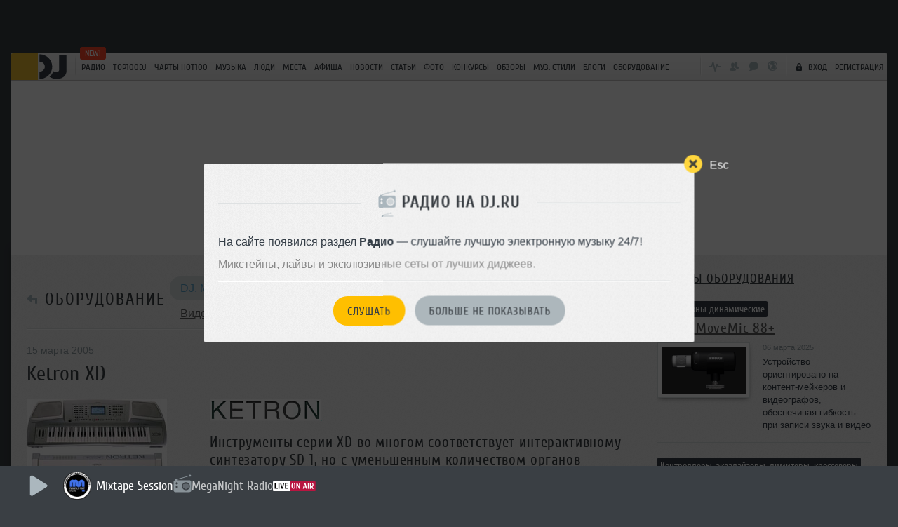

--- FILE ---
content_type: text/html; charset=utf-8
request_url: https://www.google.com/recaptcha/api2/anchor?ar=1&k=6Lfb8BYUAAAAAGpm6Qk8gkJc5PvMb6u7rmf72O1M&co=aHR0cHM6Ly9kai5ydTo0NDM.&hl=en&v=PoyoqOPhxBO7pBk68S4YbpHZ&size=normal&anchor-ms=20000&execute-ms=30000&cb=6ik2tkksbdn8
body_size: 49717
content:
<!DOCTYPE HTML><html dir="ltr" lang="en"><head><meta http-equiv="Content-Type" content="text/html; charset=UTF-8">
<meta http-equiv="X-UA-Compatible" content="IE=edge">
<title>reCAPTCHA</title>
<style type="text/css">
/* cyrillic-ext */
@font-face {
  font-family: 'Roboto';
  font-style: normal;
  font-weight: 400;
  font-stretch: 100%;
  src: url(//fonts.gstatic.com/s/roboto/v48/KFO7CnqEu92Fr1ME7kSn66aGLdTylUAMa3GUBHMdazTgWw.woff2) format('woff2');
  unicode-range: U+0460-052F, U+1C80-1C8A, U+20B4, U+2DE0-2DFF, U+A640-A69F, U+FE2E-FE2F;
}
/* cyrillic */
@font-face {
  font-family: 'Roboto';
  font-style: normal;
  font-weight: 400;
  font-stretch: 100%;
  src: url(//fonts.gstatic.com/s/roboto/v48/KFO7CnqEu92Fr1ME7kSn66aGLdTylUAMa3iUBHMdazTgWw.woff2) format('woff2');
  unicode-range: U+0301, U+0400-045F, U+0490-0491, U+04B0-04B1, U+2116;
}
/* greek-ext */
@font-face {
  font-family: 'Roboto';
  font-style: normal;
  font-weight: 400;
  font-stretch: 100%;
  src: url(//fonts.gstatic.com/s/roboto/v48/KFO7CnqEu92Fr1ME7kSn66aGLdTylUAMa3CUBHMdazTgWw.woff2) format('woff2');
  unicode-range: U+1F00-1FFF;
}
/* greek */
@font-face {
  font-family: 'Roboto';
  font-style: normal;
  font-weight: 400;
  font-stretch: 100%;
  src: url(//fonts.gstatic.com/s/roboto/v48/KFO7CnqEu92Fr1ME7kSn66aGLdTylUAMa3-UBHMdazTgWw.woff2) format('woff2');
  unicode-range: U+0370-0377, U+037A-037F, U+0384-038A, U+038C, U+038E-03A1, U+03A3-03FF;
}
/* math */
@font-face {
  font-family: 'Roboto';
  font-style: normal;
  font-weight: 400;
  font-stretch: 100%;
  src: url(//fonts.gstatic.com/s/roboto/v48/KFO7CnqEu92Fr1ME7kSn66aGLdTylUAMawCUBHMdazTgWw.woff2) format('woff2');
  unicode-range: U+0302-0303, U+0305, U+0307-0308, U+0310, U+0312, U+0315, U+031A, U+0326-0327, U+032C, U+032F-0330, U+0332-0333, U+0338, U+033A, U+0346, U+034D, U+0391-03A1, U+03A3-03A9, U+03B1-03C9, U+03D1, U+03D5-03D6, U+03F0-03F1, U+03F4-03F5, U+2016-2017, U+2034-2038, U+203C, U+2040, U+2043, U+2047, U+2050, U+2057, U+205F, U+2070-2071, U+2074-208E, U+2090-209C, U+20D0-20DC, U+20E1, U+20E5-20EF, U+2100-2112, U+2114-2115, U+2117-2121, U+2123-214F, U+2190, U+2192, U+2194-21AE, U+21B0-21E5, U+21F1-21F2, U+21F4-2211, U+2213-2214, U+2216-22FF, U+2308-230B, U+2310, U+2319, U+231C-2321, U+2336-237A, U+237C, U+2395, U+239B-23B7, U+23D0, U+23DC-23E1, U+2474-2475, U+25AF, U+25B3, U+25B7, U+25BD, U+25C1, U+25CA, U+25CC, U+25FB, U+266D-266F, U+27C0-27FF, U+2900-2AFF, U+2B0E-2B11, U+2B30-2B4C, U+2BFE, U+3030, U+FF5B, U+FF5D, U+1D400-1D7FF, U+1EE00-1EEFF;
}
/* symbols */
@font-face {
  font-family: 'Roboto';
  font-style: normal;
  font-weight: 400;
  font-stretch: 100%;
  src: url(//fonts.gstatic.com/s/roboto/v48/KFO7CnqEu92Fr1ME7kSn66aGLdTylUAMaxKUBHMdazTgWw.woff2) format('woff2');
  unicode-range: U+0001-000C, U+000E-001F, U+007F-009F, U+20DD-20E0, U+20E2-20E4, U+2150-218F, U+2190, U+2192, U+2194-2199, U+21AF, U+21E6-21F0, U+21F3, U+2218-2219, U+2299, U+22C4-22C6, U+2300-243F, U+2440-244A, U+2460-24FF, U+25A0-27BF, U+2800-28FF, U+2921-2922, U+2981, U+29BF, U+29EB, U+2B00-2BFF, U+4DC0-4DFF, U+FFF9-FFFB, U+10140-1018E, U+10190-1019C, U+101A0, U+101D0-101FD, U+102E0-102FB, U+10E60-10E7E, U+1D2C0-1D2D3, U+1D2E0-1D37F, U+1F000-1F0FF, U+1F100-1F1AD, U+1F1E6-1F1FF, U+1F30D-1F30F, U+1F315, U+1F31C, U+1F31E, U+1F320-1F32C, U+1F336, U+1F378, U+1F37D, U+1F382, U+1F393-1F39F, U+1F3A7-1F3A8, U+1F3AC-1F3AF, U+1F3C2, U+1F3C4-1F3C6, U+1F3CA-1F3CE, U+1F3D4-1F3E0, U+1F3ED, U+1F3F1-1F3F3, U+1F3F5-1F3F7, U+1F408, U+1F415, U+1F41F, U+1F426, U+1F43F, U+1F441-1F442, U+1F444, U+1F446-1F449, U+1F44C-1F44E, U+1F453, U+1F46A, U+1F47D, U+1F4A3, U+1F4B0, U+1F4B3, U+1F4B9, U+1F4BB, U+1F4BF, U+1F4C8-1F4CB, U+1F4D6, U+1F4DA, U+1F4DF, U+1F4E3-1F4E6, U+1F4EA-1F4ED, U+1F4F7, U+1F4F9-1F4FB, U+1F4FD-1F4FE, U+1F503, U+1F507-1F50B, U+1F50D, U+1F512-1F513, U+1F53E-1F54A, U+1F54F-1F5FA, U+1F610, U+1F650-1F67F, U+1F687, U+1F68D, U+1F691, U+1F694, U+1F698, U+1F6AD, U+1F6B2, U+1F6B9-1F6BA, U+1F6BC, U+1F6C6-1F6CF, U+1F6D3-1F6D7, U+1F6E0-1F6EA, U+1F6F0-1F6F3, U+1F6F7-1F6FC, U+1F700-1F7FF, U+1F800-1F80B, U+1F810-1F847, U+1F850-1F859, U+1F860-1F887, U+1F890-1F8AD, U+1F8B0-1F8BB, U+1F8C0-1F8C1, U+1F900-1F90B, U+1F93B, U+1F946, U+1F984, U+1F996, U+1F9E9, U+1FA00-1FA6F, U+1FA70-1FA7C, U+1FA80-1FA89, U+1FA8F-1FAC6, U+1FACE-1FADC, U+1FADF-1FAE9, U+1FAF0-1FAF8, U+1FB00-1FBFF;
}
/* vietnamese */
@font-face {
  font-family: 'Roboto';
  font-style: normal;
  font-weight: 400;
  font-stretch: 100%;
  src: url(//fonts.gstatic.com/s/roboto/v48/KFO7CnqEu92Fr1ME7kSn66aGLdTylUAMa3OUBHMdazTgWw.woff2) format('woff2');
  unicode-range: U+0102-0103, U+0110-0111, U+0128-0129, U+0168-0169, U+01A0-01A1, U+01AF-01B0, U+0300-0301, U+0303-0304, U+0308-0309, U+0323, U+0329, U+1EA0-1EF9, U+20AB;
}
/* latin-ext */
@font-face {
  font-family: 'Roboto';
  font-style: normal;
  font-weight: 400;
  font-stretch: 100%;
  src: url(//fonts.gstatic.com/s/roboto/v48/KFO7CnqEu92Fr1ME7kSn66aGLdTylUAMa3KUBHMdazTgWw.woff2) format('woff2');
  unicode-range: U+0100-02BA, U+02BD-02C5, U+02C7-02CC, U+02CE-02D7, U+02DD-02FF, U+0304, U+0308, U+0329, U+1D00-1DBF, U+1E00-1E9F, U+1EF2-1EFF, U+2020, U+20A0-20AB, U+20AD-20C0, U+2113, U+2C60-2C7F, U+A720-A7FF;
}
/* latin */
@font-face {
  font-family: 'Roboto';
  font-style: normal;
  font-weight: 400;
  font-stretch: 100%;
  src: url(//fonts.gstatic.com/s/roboto/v48/KFO7CnqEu92Fr1ME7kSn66aGLdTylUAMa3yUBHMdazQ.woff2) format('woff2');
  unicode-range: U+0000-00FF, U+0131, U+0152-0153, U+02BB-02BC, U+02C6, U+02DA, U+02DC, U+0304, U+0308, U+0329, U+2000-206F, U+20AC, U+2122, U+2191, U+2193, U+2212, U+2215, U+FEFF, U+FFFD;
}
/* cyrillic-ext */
@font-face {
  font-family: 'Roboto';
  font-style: normal;
  font-weight: 500;
  font-stretch: 100%;
  src: url(//fonts.gstatic.com/s/roboto/v48/KFO7CnqEu92Fr1ME7kSn66aGLdTylUAMa3GUBHMdazTgWw.woff2) format('woff2');
  unicode-range: U+0460-052F, U+1C80-1C8A, U+20B4, U+2DE0-2DFF, U+A640-A69F, U+FE2E-FE2F;
}
/* cyrillic */
@font-face {
  font-family: 'Roboto';
  font-style: normal;
  font-weight: 500;
  font-stretch: 100%;
  src: url(//fonts.gstatic.com/s/roboto/v48/KFO7CnqEu92Fr1ME7kSn66aGLdTylUAMa3iUBHMdazTgWw.woff2) format('woff2');
  unicode-range: U+0301, U+0400-045F, U+0490-0491, U+04B0-04B1, U+2116;
}
/* greek-ext */
@font-face {
  font-family: 'Roboto';
  font-style: normal;
  font-weight: 500;
  font-stretch: 100%;
  src: url(//fonts.gstatic.com/s/roboto/v48/KFO7CnqEu92Fr1ME7kSn66aGLdTylUAMa3CUBHMdazTgWw.woff2) format('woff2');
  unicode-range: U+1F00-1FFF;
}
/* greek */
@font-face {
  font-family: 'Roboto';
  font-style: normal;
  font-weight: 500;
  font-stretch: 100%;
  src: url(//fonts.gstatic.com/s/roboto/v48/KFO7CnqEu92Fr1ME7kSn66aGLdTylUAMa3-UBHMdazTgWw.woff2) format('woff2');
  unicode-range: U+0370-0377, U+037A-037F, U+0384-038A, U+038C, U+038E-03A1, U+03A3-03FF;
}
/* math */
@font-face {
  font-family: 'Roboto';
  font-style: normal;
  font-weight: 500;
  font-stretch: 100%;
  src: url(//fonts.gstatic.com/s/roboto/v48/KFO7CnqEu92Fr1ME7kSn66aGLdTylUAMawCUBHMdazTgWw.woff2) format('woff2');
  unicode-range: U+0302-0303, U+0305, U+0307-0308, U+0310, U+0312, U+0315, U+031A, U+0326-0327, U+032C, U+032F-0330, U+0332-0333, U+0338, U+033A, U+0346, U+034D, U+0391-03A1, U+03A3-03A9, U+03B1-03C9, U+03D1, U+03D5-03D6, U+03F0-03F1, U+03F4-03F5, U+2016-2017, U+2034-2038, U+203C, U+2040, U+2043, U+2047, U+2050, U+2057, U+205F, U+2070-2071, U+2074-208E, U+2090-209C, U+20D0-20DC, U+20E1, U+20E5-20EF, U+2100-2112, U+2114-2115, U+2117-2121, U+2123-214F, U+2190, U+2192, U+2194-21AE, U+21B0-21E5, U+21F1-21F2, U+21F4-2211, U+2213-2214, U+2216-22FF, U+2308-230B, U+2310, U+2319, U+231C-2321, U+2336-237A, U+237C, U+2395, U+239B-23B7, U+23D0, U+23DC-23E1, U+2474-2475, U+25AF, U+25B3, U+25B7, U+25BD, U+25C1, U+25CA, U+25CC, U+25FB, U+266D-266F, U+27C0-27FF, U+2900-2AFF, U+2B0E-2B11, U+2B30-2B4C, U+2BFE, U+3030, U+FF5B, U+FF5D, U+1D400-1D7FF, U+1EE00-1EEFF;
}
/* symbols */
@font-face {
  font-family: 'Roboto';
  font-style: normal;
  font-weight: 500;
  font-stretch: 100%;
  src: url(//fonts.gstatic.com/s/roboto/v48/KFO7CnqEu92Fr1ME7kSn66aGLdTylUAMaxKUBHMdazTgWw.woff2) format('woff2');
  unicode-range: U+0001-000C, U+000E-001F, U+007F-009F, U+20DD-20E0, U+20E2-20E4, U+2150-218F, U+2190, U+2192, U+2194-2199, U+21AF, U+21E6-21F0, U+21F3, U+2218-2219, U+2299, U+22C4-22C6, U+2300-243F, U+2440-244A, U+2460-24FF, U+25A0-27BF, U+2800-28FF, U+2921-2922, U+2981, U+29BF, U+29EB, U+2B00-2BFF, U+4DC0-4DFF, U+FFF9-FFFB, U+10140-1018E, U+10190-1019C, U+101A0, U+101D0-101FD, U+102E0-102FB, U+10E60-10E7E, U+1D2C0-1D2D3, U+1D2E0-1D37F, U+1F000-1F0FF, U+1F100-1F1AD, U+1F1E6-1F1FF, U+1F30D-1F30F, U+1F315, U+1F31C, U+1F31E, U+1F320-1F32C, U+1F336, U+1F378, U+1F37D, U+1F382, U+1F393-1F39F, U+1F3A7-1F3A8, U+1F3AC-1F3AF, U+1F3C2, U+1F3C4-1F3C6, U+1F3CA-1F3CE, U+1F3D4-1F3E0, U+1F3ED, U+1F3F1-1F3F3, U+1F3F5-1F3F7, U+1F408, U+1F415, U+1F41F, U+1F426, U+1F43F, U+1F441-1F442, U+1F444, U+1F446-1F449, U+1F44C-1F44E, U+1F453, U+1F46A, U+1F47D, U+1F4A3, U+1F4B0, U+1F4B3, U+1F4B9, U+1F4BB, U+1F4BF, U+1F4C8-1F4CB, U+1F4D6, U+1F4DA, U+1F4DF, U+1F4E3-1F4E6, U+1F4EA-1F4ED, U+1F4F7, U+1F4F9-1F4FB, U+1F4FD-1F4FE, U+1F503, U+1F507-1F50B, U+1F50D, U+1F512-1F513, U+1F53E-1F54A, U+1F54F-1F5FA, U+1F610, U+1F650-1F67F, U+1F687, U+1F68D, U+1F691, U+1F694, U+1F698, U+1F6AD, U+1F6B2, U+1F6B9-1F6BA, U+1F6BC, U+1F6C6-1F6CF, U+1F6D3-1F6D7, U+1F6E0-1F6EA, U+1F6F0-1F6F3, U+1F6F7-1F6FC, U+1F700-1F7FF, U+1F800-1F80B, U+1F810-1F847, U+1F850-1F859, U+1F860-1F887, U+1F890-1F8AD, U+1F8B0-1F8BB, U+1F8C0-1F8C1, U+1F900-1F90B, U+1F93B, U+1F946, U+1F984, U+1F996, U+1F9E9, U+1FA00-1FA6F, U+1FA70-1FA7C, U+1FA80-1FA89, U+1FA8F-1FAC6, U+1FACE-1FADC, U+1FADF-1FAE9, U+1FAF0-1FAF8, U+1FB00-1FBFF;
}
/* vietnamese */
@font-face {
  font-family: 'Roboto';
  font-style: normal;
  font-weight: 500;
  font-stretch: 100%;
  src: url(//fonts.gstatic.com/s/roboto/v48/KFO7CnqEu92Fr1ME7kSn66aGLdTylUAMa3OUBHMdazTgWw.woff2) format('woff2');
  unicode-range: U+0102-0103, U+0110-0111, U+0128-0129, U+0168-0169, U+01A0-01A1, U+01AF-01B0, U+0300-0301, U+0303-0304, U+0308-0309, U+0323, U+0329, U+1EA0-1EF9, U+20AB;
}
/* latin-ext */
@font-face {
  font-family: 'Roboto';
  font-style: normal;
  font-weight: 500;
  font-stretch: 100%;
  src: url(//fonts.gstatic.com/s/roboto/v48/KFO7CnqEu92Fr1ME7kSn66aGLdTylUAMa3KUBHMdazTgWw.woff2) format('woff2');
  unicode-range: U+0100-02BA, U+02BD-02C5, U+02C7-02CC, U+02CE-02D7, U+02DD-02FF, U+0304, U+0308, U+0329, U+1D00-1DBF, U+1E00-1E9F, U+1EF2-1EFF, U+2020, U+20A0-20AB, U+20AD-20C0, U+2113, U+2C60-2C7F, U+A720-A7FF;
}
/* latin */
@font-face {
  font-family: 'Roboto';
  font-style: normal;
  font-weight: 500;
  font-stretch: 100%;
  src: url(//fonts.gstatic.com/s/roboto/v48/KFO7CnqEu92Fr1ME7kSn66aGLdTylUAMa3yUBHMdazQ.woff2) format('woff2');
  unicode-range: U+0000-00FF, U+0131, U+0152-0153, U+02BB-02BC, U+02C6, U+02DA, U+02DC, U+0304, U+0308, U+0329, U+2000-206F, U+20AC, U+2122, U+2191, U+2193, U+2212, U+2215, U+FEFF, U+FFFD;
}
/* cyrillic-ext */
@font-face {
  font-family: 'Roboto';
  font-style: normal;
  font-weight: 900;
  font-stretch: 100%;
  src: url(//fonts.gstatic.com/s/roboto/v48/KFO7CnqEu92Fr1ME7kSn66aGLdTylUAMa3GUBHMdazTgWw.woff2) format('woff2');
  unicode-range: U+0460-052F, U+1C80-1C8A, U+20B4, U+2DE0-2DFF, U+A640-A69F, U+FE2E-FE2F;
}
/* cyrillic */
@font-face {
  font-family: 'Roboto';
  font-style: normal;
  font-weight: 900;
  font-stretch: 100%;
  src: url(//fonts.gstatic.com/s/roboto/v48/KFO7CnqEu92Fr1ME7kSn66aGLdTylUAMa3iUBHMdazTgWw.woff2) format('woff2');
  unicode-range: U+0301, U+0400-045F, U+0490-0491, U+04B0-04B1, U+2116;
}
/* greek-ext */
@font-face {
  font-family: 'Roboto';
  font-style: normal;
  font-weight: 900;
  font-stretch: 100%;
  src: url(//fonts.gstatic.com/s/roboto/v48/KFO7CnqEu92Fr1ME7kSn66aGLdTylUAMa3CUBHMdazTgWw.woff2) format('woff2');
  unicode-range: U+1F00-1FFF;
}
/* greek */
@font-face {
  font-family: 'Roboto';
  font-style: normal;
  font-weight: 900;
  font-stretch: 100%;
  src: url(//fonts.gstatic.com/s/roboto/v48/KFO7CnqEu92Fr1ME7kSn66aGLdTylUAMa3-UBHMdazTgWw.woff2) format('woff2');
  unicode-range: U+0370-0377, U+037A-037F, U+0384-038A, U+038C, U+038E-03A1, U+03A3-03FF;
}
/* math */
@font-face {
  font-family: 'Roboto';
  font-style: normal;
  font-weight: 900;
  font-stretch: 100%;
  src: url(//fonts.gstatic.com/s/roboto/v48/KFO7CnqEu92Fr1ME7kSn66aGLdTylUAMawCUBHMdazTgWw.woff2) format('woff2');
  unicode-range: U+0302-0303, U+0305, U+0307-0308, U+0310, U+0312, U+0315, U+031A, U+0326-0327, U+032C, U+032F-0330, U+0332-0333, U+0338, U+033A, U+0346, U+034D, U+0391-03A1, U+03A3-03A9, U+03B1-03C9, U+03D1, U+03D5-03D6, U+03F0-03F1, U+03F4-03F5, U+2016-2017, U+2034-2038, U+203C, U+2040, U+2043, U+2047, U+2050, U+2057, U+205F, U+2070-2071, U+2074-208E, U+2090-209C, U+20D0-20DC, U+20E1, U+20E5-20EF, U+2100-2112, U+2114-2115, U+2117-2121, U+2123-214F, U+2190, U+2192, U+2194-21AE, U+21B0-21E5, U+21F1-21F2, U+21F4-2211, U+2213-2214, U+2216-22FF, U+2308-230B, U+2310, U+2319, U+231C-2321, U+2336-237A, U+237C, U+2395, U+239B-23B7, U+23D0, U+23DC-23E1, U+2474-2475, U+25AF, U+25B3, U+25B7, U+25BD, U+25C1, U+25CA, U+25CC, U+25FB, U+266D-266F, U+27C0-27FF, U+2900-2AFF, U+2B0E-2B11, U+2B30-2B4C, U+2BFE, U+3030, U+FF5B, U+FF5D, U+1D400-1D7FF, U+1EE00-1EEFF;
}
/* symbols */
@font-face {
  font-family: 'Roboto';
  font-style: normal;
  font-weight: 900;
  font-stretch: 100%;
  src: url(//fonts.gstatic.com/s/roboto/v48/KFO7CnqEu92Fr1ME7kSn66aGLdTylUAMaxKUBHMdazTgWw.woff2) format('woff2');
  unicode-range: U+0001-000C, U+000E-001F, U+007F-009F, U+20DD-20E0, U+20E2-20E4, U+2150-218F, U+2190, U+2192, U+2194-2199, U+21AF, U+21E6-21F0, U+21F3, U+2218-2219, U+2299, U+22C4-22C6, U+2300-243F, U+2440-244A, U+2460-24FF, U+25A0-27BF, U+2800-28FF, U+2921-2922, U+2981, U+29BF, U+29EB, U+2B00-2BFF, U+4DC0-4DFF, U+FFF9-FFFB, U+10140-1018E, U+10190-1019C, U+101A0, U+101D0-101FD, U+102E0-102FB, U+10E60-10E7E, U+1D2C0-1D2D3, U+1D2E0-1D37F, U+1F000-1F0FF, U+1F100-1F1AD, U+1F1E6-1F1FF, U+1F30D-1F30F, U+1F315, U+1F31C, U+1F31E, U+1F320-1F32C, U+1F336, U+1F378, U+1F37D, U+1F382, U+1F393-1F39F, U+1F3A7-1F3A8, U+1F3AC-1F3AF, U+1F3C2, U+1F3C4-1F3C6, U+1F3CA-1F3CE, U+1F3D4-1F3E0, U+1F3ED, U+1F3F1-1F3F3, U+1F3F5-1F3F7, U+1F408, U+1F415, U+1F41F, U+1F426, U+1F43F, U+1F441-1F442, U+1F444, U+1F446-1F449, U+1F44C-1F44E, U+1F453, U+1F46A, U+1F47D, U+1F4A3, U+1F4B0, U+1F4B3, U+1F4B9, U+1F4BB, U+1F4BF, U+1F4C8-1F4CB, U+1F4D6, U+1F4DA, U+1F4DF, U+1F4E3-1F4E6, U+1F4EA-1F4ED, U+1F4F7, U+1F4F9-1F4FB, U+1F4FD-1F4FE, U+1F503, U+1F507-1F50B, U+1F50D, U+1F512-1F513, U+1F53E-1F54A, U+1F54F-1F5FA, U+1F610, U+1F650-1F67F, U+1F687, U+1F68D, U+1F691, U+1F694, U+1F698, U+1F6AD, U+1F6B2, U+1F6B9-1F6BA, U+1F6BC, U+1F6C6-1F6CF, U+1F6D3-1F6D7, U+1F6E0-1F6EA, U+1F6F0-1F6F3, U+1F6F7-1F6FC, U+1F700-1F7FF, U+1F800-1F80B, U+1F810-1F847, U+1F850-1F859, U+1F860-1F887, U+1F890-1F8AD, U+1F8B0-1F8BB, U+1F8C0-1F8C1, U+1F900-1F90B, U+1F93B, U+1F946, U+1F984, U+1F996, U+1F9E9, U+1FA00-1FA6F, U+1FA70-1FA7C, U+1FA80-1FA89, U+1FA8F-1FAC6, U+1FACE-1FADC, U+1FADF-1FAE9, U+1FAF0-1FAF8, U+1FB00-1FBFF;
}
/* vietnamese */
@font-face {
  font-family: 'Roboto';
  font-style: normal;
  font-weight: 900;
  font-stretch: 100%;
  src: url(//fonts.gstatic.com/s/roboto/v48/KFO7CnqEu92Fr1ME7kSn66aGLdTylUAMa3OUBHMdazTgWw.woff2) format('woff2');
  unicode-range: U+0102-0103, U+0110-0111, U+0128-0129, U+0168-0169, U+01A0-01A1, U+01AF-01B0, U+0300-0301, U+0303-0304, U+0308-0309, U+0323, U+0329, U+1EA0-1EF9, U+20AB;
}
/* latin-ext */
@font-face {
  font-family: 'Roboto';
  font-style: normal;
  font-weight: 900;
  font-stretch: 100%;
  src: url(//fonts.gstatic.com/s/roboto/v48/KFO7CnqEu92Fr1ME7kSn66aGLdTylUAMa3KUBHMdazTgWw.woff2) format('woff2');
  unicode-range: U+0100-02BA, U+02BD-02C5, U+02C7-02CC, U+02CE-02D7, U+02DD-02FF, U+0304, U+0308, U+0329, U+1D00-1DBF, U+1E00-1E9F, U+1EF2-1EFF, U+2020, U+20A0-20AB, U+20AD-20C0, U+2113, U+2C60-2C7F, U+A720-A7FF;
}
/* latin */
@font-face {
  font-family: 'Roboto';
  font-style: normal;
  font-weight: 900;
  font-stretch: 100%;
  src: url(//fonts.gstatic.com/s/roboto/v48/KFO7CnqEu92Fr1ME7kSn66aGLdTylUAMa3yUBHMdazQ.woff2) format('woff2');
  unicode-range: U+0000-00FF, U+0131, U+0152-0153, U+02BB-02BC, U+02C6, U+02DA, U+02DC, U+0304, U+0308, U+0329, U+2000-206F, U+20AC, U+2122, U+2191, U+2193, U+2212, U+2215, U+FEFF, U+FFFD;
}

</style>
<link rel="stylesheet" type="text/css" href="https://www.gstatic.com/recaptcha/releases/PoyoqOPhxBO7pBk68S4YbpHZ/styles__ltr.css">
<script nonce="LLN_LCbz7pvVxFWSkIjpxw" type="text/javascript">window['__recaptcha_api'] = 'https://www.google.com/recaptcha/api2/';</script>
<script type="text/javascript" src="https://www.gstatic.com/recaptcha/releases/PoyoqOPhxBO7pBk68S4YbpHZ/recaptcha__en.js" nonce="LLN_LCbz7pvVxFWSkIjpxw">
      
    </script></head>
<body><div id="rc-anchor-alert" class="rc-anchor-alert"></div>
<input type="hidden" id="recaptcha-token" value="[base64]">
<script type="text/javascript" nonce="LLN_LCbz7pvVxFWSkIjpxw">
      recaptcha.anchor.Main.init("[\x22ainput\x22,[\x22bgdata\x22,\x22\x22,\[base64]/[base64]/[base64]/ZyhXLGgpOnEoW04sMjEsbF0sVywwKSxoKSxmYWxzZSxmYWxzZSl9Y2F0Y2goayl7RygzNTgsVyk/[base64]/[base64]/[base64]/[base64]/[base64]/[base64]/[base64]/bmV3IEJbT10oRFswXSk6dz09Mj9uZXcgQltPXShEWzBdLERbMV0pOnc9PTM/bmV3IEJbT10oRFswXSxEWzFdLERbMl0pOnc9PTQ/[base64]/[base64]/[base64]/[base64]/[base64]\\u003d\x22,\[base64]\\u003d\\u003d\x22,\[base64]/ChU9zw6Uqw7rDgzE9wpk9w6rCo8KJQ0jDiAhgTcOnQ8KkwrnCr8OCUhUcOMOdw4rCni3DqcKUw4nDuMODQ8KsGxYwWSwxw7rCuntCw7vDg8KGwrpkwr8dwp7CvD3Cj8OscsK1wqdNdSEINcOywrMHw7/CqsOjwoJOJsKpFcOdVHLDosKzw5jDggfCscKTYMO7QMOOEUl2agIDwqp6w4FGw5TDqwDCoTo4FMO8UzbDs386S8O+w63CuWxywqfCtCN9S0XCnEvDlgxPw7JtKcO8cTxOw6MaAB1Qwr7CuC7Dm8Ocw5JxPsOFDMO/OMKhw6kYP8Kaw77DlsO+YcKOw57CpMOvG2XDgsKYw7Y1M3zCsg/Djx8NG8O8QlsYw5vCpmzCmcO9C2XCqEtnw4F9wrvCpsKBwqHCvsKnewHClk/Cq8Kww6TCgsO9R8Odw7gYwo7CosK/InEPUzI1GcKXwqXCtEHDnlTCozsswo0qwrjClsOoOMK/GAHDiEULb8OBworCtUxQbmktwrvCrwh3w6JeUW3DnCbCnXE8M8Kaw4HDvMKNw7o5OWDDoMOBworCgsO/AsOuQMO/f8K3w53DkFTDggDDscOxKcKqLA3Cljl2IMOpwo8jEMONwoEsE8KWw4pOwpB0EsOuwqDDmcKDSTcIw5DDlsKvOQ3Dh1XCqcO0ETXDjDJWLXtzw7nCnXjDniTDuQwdR1/DnhrChExHXCwjw5XDqsOEbnjDrV5ZLihye8OTwr3Ds1pcw7c3w7sXw487wrLCo8KZKiPDpsK1wos6wr/Dr1MEw7FrBFwoZ1bCqkrCrEQ0w4U5RsO7CQs0w6vCjsO9wpPDrBkRGsOXw5FdUkMYwpzCpMK+wo7DlMOew4jCgcO/w4HDtcKqUHNhwrrCrSt1KiHDvMOAOsOJw4fDmcOGw59Ww4TCk8KIwqPCj8K1EHrCjQpxw4/Cp0PCll3DlsOIw5UKRcK1bsKDJHHCoBcfw7PChcO8wrByw4/DjcKewrrDsFEeG8OewqLCm8KPw6l/VcOCd23ChsOcLTzDm8KvW8KmV1RuRHNhw6ogV25wUsOta8KLw6bCoMKsw6IVQcKYZcKgHTd7NMKCw5nDp0XDn2DCoGnCoE1UBsKESMOqw4BXw6gnwq1lMR3Ch8KuexnDncKkeMKKw51Bw4VjGcKAw73CisOOwoLDmR/DkcKCw4fChcKofFLCpmg5fMOnwonDhMKKwo5rByQDPxLChyd+woPCsFI/w53CicOVw6LCssO/[base64]/Dp8OSw5B2N8Kyw4ZNw53DjVxpw4TCiSbDtn3CtsKuw6LCoBRLMcOaw64kUTXCsMKuFU4Qw6UoKcO5VRVoRMOQwpJrW8Kow57Dm1XCmcK/wrQcw5VOcsO1w6YaXktlQwFXw6AtfTbCj10nw6XCusKwYFQZWsOiLMKILCRtw7vCuVhzYRZsGcK9wpfDlx4BwrJVw5FJP0zDrnjCvcKDAMO/wrjDnsKAw4LDlMOWACnCgsKBexzCu8ODwoJuwqTCicK1wrd/T8K1wpB+wqQGwqjDjFMMw4BMZMOMwqgFDMOxwqPCn8OIwoNowo7DpsOidsKhw69OwovCgCstDcO5w7AVwrLCriLCok/[base64]/w7IMw6LDlsKRw4xGdkbDl8KIYADCpcKKwrggdgxIw7ZJO8OKw6fCmcOPJFEywpBSZ8O4wr0sDCdOw6BRaUvDqsKeShXDlEMkdMOzwprDsMO7w4/DiMO3w79Uw73CkMKpwp5uw5fDo8OLwqLCmMOqRDhhw4TCgsORwo/Dm2Y7YAFiw7vDmcONBl/CtWfDmMOYEXjDp8O/OMKCwr/[base64]/CjG7CgsKULl/DocOlD0B3VUkvKcKrwoHDh1bCi8OKw7fDllHDicOISgXDpCJnwotaw51HwqjCu8KUwqsqFMKnVj/CpB3CnA/CoCbDj3Ulw6HDvMKsAgA7w4EhUsOfwqAkWcO3bVtVZcOYFsOzX8OewpDCpmLCgmscIsOcADvChsKtwonDp0ZGwrpPAcOQBcOtw4fDgQBCw4fDimB4w4XCjMKEwoLDiMOSwpnCmVrDojh5w7rCtzfCkcKlFGU7w7jDgMKbBHjCn8K6w7czIX/DjUvClcKEwqrCuDEvwoHCpTTCnMODw6hOwoATw7nDuAMgM8KBw47DvU0PNsKcScKBKTTDhMKEdR7CpMK1w5YfwrElLBnCqcOBwqMNWMOJwpgNXcO7VcOeOsOAMwh3w7UjwrNvw7fDqUnDmz/CvcOfwpXCgcKjFsORw6/DqAvDh8KbAMOReBI9Tj5HZsKhwq3Dnxslw4/Dm0/ChAXDn1hpwqrCssKaw49eGk0Pw7bClWfDqsKFBXgQw6gcasOFw7o3w7FOw5jDlG/[base64]/CkCYRwo12wp3DiDbCt2dWwpbDisK8w5fDpmNWw7RpFMKXK8OzwocGYcOWBBgaw7fCqV/DscKcwqdnNcK+fA0CwqQQwr8lGzTDmRc+w4FkwpdBw4jCgzfChHpIw43DmiU0Vn/CiHJ9wrXCjVLDuEfCvMKqWkJew5DCnyLDoRbDvcKMw6zCicOcw5pnwppQNWzDrn9Bw6DCvsKxLMK3wqvCgsKJwp8AUcOCP8O5wop+wpV4CRFwai/DvMO+w7jDvAHChUTDt1HDkXUHRVIZdSPCo8KrQWcow7bCg8O4woBkYcOPwqFXbgjCjkYww73DhsOWw7LDgFIdSz3CpV9QwqkFGcOowr/Cq3bDoMKJw6BYwp8Kw7p5w7cTwrXDucOewqHCoMOBcsO9w6Jnw7LCki0rWsO7X8Kvw7/DqcKgwofDrMKQZ8Kfwq/CqilLwp1mwptKYE/Ds13DvxhjeWxWw5RfGsOYPcK3w4dPDMKQbsOsahlNw7PCksKZw7/DpAnDuDfDtklcw4h2wqNSw6TCoQ96wrvCuisqG8K5wpVtw5HChcKiw4Uuwq5yJcKicmHDqEUON8KkFh0rw5/[base64]/Cj8K3CsKXb2XDsz0ww4kYw6XCnVRUw5cTYx/ClsKYwqptw5bCocOlawQewo7DpMKhw7NdMcKiw7daw5jDtcO/wrhiw7BOw4HDgMO3VQXDqjjCusO5bWluwphVBm3DtMKoC8Kbw49Tw7low43Ds8K9w7lkwqjDvMOCw4fDi2MpTE/CocOQwqrDpmRTw4BrwpvCtEBmwpfCnE3DqMKbw7Z9wpfDlsOYwrtIUMKaHMK/wqzDicK9wpNHflIWw650w4vCqXXCih8HaSERE3bCj8OSdsKawqR7FMO4VMKGaGxmfMO2DEYewoBEw50YMsK/RMKjwr/CuSDDoC8IAsKQwovDpiUhQcKgE8OWdCM0w6vDu8OQFUDCpsOZw48jAxrDhcKuwqREUsKlMj3DgUd+wo9zwpvCksO9UsOqworCjsK1wr/DuFRLw5XDi8OsFjDDtMOww5p7C8OHFzQtMcKRXMKrw5HDtXAcIsOjRsONw6vCnDXCgcO6fMOgPiHCmsKhLMK1w7UHGAwCcsKHG8KCwqXCnMKXwr5FTsKHT8Ocw6hVw6jDq8KmPnXCkk9nwq8yVGo1wr3DsyzCtcKSeVB0w5YGEE/DrcOIwo7CvcOtwrTCocKrwqbDowsLw6HCvizDocO1wqsEQVLDh8Kbwp/DuMO5wqRBw5DCthUrVEbDgRXComMRbH/DuhkAwo/[base64]/wpQSwozCv8O5wp0+w57DqcO/w77DtMO0bcORdGzDmXB2wprCm8KCw5JAwpTDp8K4w5kFORbDmcOew6sTwpFgwoLCnzdpw4JHw4/[base64]/DmMKPwpfCksOywpMxX8OEfMOJQcKzPmPCgsK/IQh3wqrDoDl7woIsfAIsFBEvw7jCs8KZw6fDosKqwr9xw5AVemNowq1OTj7CssOtw7nDhcK1w5nDvADDs0QNw77CvsOVJMODZA7Col7DrGfCnsKSYy4OZmvCrR/DiMKBwpgvanxyw6TDqWIecn/CimLDlyg3ShDCqMKPfcONFTxnwpRhPMKUw6cMeyE4R8Oswo7ChsKqChJbw6PDusKxYU8LTMOGB8OKdRXDi2kzw4PCjcKGwpcPDAvDicOxG8KPBmLCqC/Dh8KRSxN5AUbCv8KQwrALwoIXHMK8eMONwqrCvsOXZVljwrxyNsOqJ8Kuw6/ChG1eF8KRwp1rBiA5EMO/[base64]/DhzxMOMOowobDs2ltw7hCPsK0wrHCpcO+w4pyEMK5IzltwqbDvsKaXcK4LcK9EcKpwqUbwrHDiXQEw49ySjQIw4zDqcOZwprCn2R3IMOew7DDmcK5fMODN8OSWyYfw5tMw5TCqMK/w4/CgMOaBsOawrp1woQgS8OhwprCoVtvRMOdEsOKwoJ7LVjDokvDj3vDpmLDicKxw5RQw6jDncO8w5xzPBvCvGDDlUJxw4gta3/CjHjChcK+w5JQWUUjw6PCmcKww43CssK9OB8qw7w1woBEHxdsQMKbfhTDkcOsw6zCpMKowoDCkcOAw6/Cu2jDjcK3KXHDv3kHRUJfw7rDmsKHOcKHHMK2JE3DtcKQw7sVX8K8BnVuccKUXsK+aCLCjW/DnMOlwqfDg8K3dcO/wpvDqMK0wqHChGkNw4xewqQIIy0vcEAawqLCjy/Dg2TCmCzCv2zCq0HCrxvDr8OIwoEYJ27Dgl88VsKlwpEVwqLCqsK3wqQBwr4OCsODPcK/wp9EA8ODwrHCusKvwrBqw59owqkBwpZQP8KvwqRRDR/Cq0Z3w6DCtBvCosOfwrI0C2HCpmBbwphlwqQ0M8OOdcOHwpIlw5t1w6Jnwp1QVRDDtw7CqxzDpn1Sw6PDrsK6R8O5worCg8KSwr3DvsK1wpHDq8Kzw7jDssOGFHdtdUtWwrPCshV5UMKJO8OGBsKfwoM3wojCvTthwokxwp51wro3Y04Nw5kLd1gZAMK9A8O6I3cPwr/Dt8OSw7DDpk1OUMKKAQrCrsOaTsK7ZArDvcOowogRZ8OwZ8KWwqExU8O8LMKqw78ewowYw6/DkcK7wofCqxvCqsKLw6krecKVIsK4OsKKd1fDi8OcRQtUahoGw5NHwprDucO9wpg+wpnClFwMw5PCscOCwqLDv8OZwqLCt8O+OsKeOsKrTm8SecOzEsKcKsKMw7oXwq5RUA9zcMKWw7QtcsOOw47CoMOJw7chDy/DvcOtIcOqw6bDklbDmAwkwroWwpU3wrwQE8O8fsOhwqkmYTzDi1nChynCqMO8TWF7cDIZw63CsXt7a8KhwoBUwqY1wrrDvG/DjcO6CsKUZ8OTeMOVwpcnwpYiZ2UANFt4wpwPwqQew7oZVx7DlcKwR8Onw5dUw5XCmcK9w6bCiWJNw77ChMK+JcO1wojCrcKsVGbClULCqMKdwr/DtcKMeMOVAz/CrsKgwoPDvAnCmMO2KxfCsMKMV3o4w7U0w4HDokbDjEXDksKYw78YCXzDsw/DsMKhPMONVsOrEcOsYyzCmlltwp9sV8ODGTlwfwxMwonCnMKWTDHDgsOuw67DmcOKQUAaVS/[base64]/[base64]/DoEfDnXbCn3HDiyPDrzXCo8Kkw7Aow5rDjsOgw74Sw6lPwqE/w4Uuw5vDs8OUQjLDs23CrQbCqsKRSsOlc8OGL8O4UcKFGcK6GFtNeFXDh8KBHcKFw7A8PEJzMMOnwocfOMOrMMKHG8KFwq7Cl8OEw5U9OMOvLzvDsCfDhn/ChFjCjnEHwrc0T1A6csO+w7nDmlfDunUBw4LCq1vDo8OBdcKXwo1OwoLDoMKUwqsSwqrDi8Kzw5Few453wonDlMOtw6TCnCXChB/[base64]/DpMKoJhjCssOewrPCi8Kww6TDncKWw7FNw7jCpEHCnX7CpXjDg8O9FDrClcO+H8OoaMKlNVxrw4DClUDDnhcJw6/CgsOkwqh0MsK+OiVwAMKRw6owwqDCuMOqHMKRTxt6wqbDl2jDsFQ+BznDk8KYwo9bw590wpPCp3bCq8OBW8OQw6QIOsO/[base64]/KnhUccKdwoPDkT3CrAvDn8O2w6hvwoBfw5QufMKgPsOKwr48BTsdOQ/Di1UDeMOHwo9bwpHDt8OpSMKVwo7CqcOOwpHCuMOpPMKhwoBPSMOvwq/Cj8OCwp7CrcOMw5s4B8KAU8OWw6zDt8KJw5trwpLDn8O5ZjwmATIGw6o1Y14Lw5A7wqoSY1fCvsK1w6FGwqoCYSLCocKDVALCgkFYwq7DmsO4Vj/[base64]/HnDCmsOtSx4tIlfDkTDDlxrCnsOOPFluKU0tfsK0woDDmWsOEzYJw6bCjcOIB8Oxw54qYsOuPV0wBF/CpMO+DB3CowJNQcKNw4LCm8K2MMKAHMOMMyPDq8OZwpnDqQLDvmJ6RcKDwrrDlcOzw7RGw5ouw6rCn2nDuBxqCMOmwoXCjsKuDCp/UMKSw6pKwozDlFLCucO3Tm9Pw7YCwpI/fsOfEVhOe8OPe8Oaw5fCkzVRwrV8woPDj3cYwoMpw4LDocK9JcORw7PDsnZfw6pQaj4Pw4PDnMKTw6rDvMKmW2bDhGTCmMKifkQYK3rCjcK6HsOedzVpPyAsNCDDs8OLMyAEFEorwqDDrh/[base64]/R1rDvcOBdAHDrxrDs8OaC8KuHA3DgsKERm0PVl1aXMOuGQYQw7h8aMKjw7xnw4/Cn3NIwpXDl8KFw57DhcOHDcKIJnkMPFBwVyrDpcOgZ2RYFsKbS3/CqcKOw57DlnAPw4vCh8O2Ag0bwrM4FcK2Y8OfYijCl8KWwoYOE2DDocOqbsKbwpciw4zDqi3DoUDDjSVTwqI/wqrDiMKvwooMcSrDtMOCwqPCpTBpw5fCuMKZB8K3woXDlB7DkMK7wpvCj8Olw7/DlsO0wpPClHLDjsOswrxoYjISwqDCocOgwrHDtU9jZm7CoSUfWMO7LcK5w43DsMK+w7AJw7oWUMORdWnDiXrDql3DmMKGFMOWwqV4AcOnWMOmwpPCv8O/O8OXS8Kuw4XChEQ4CMKZbTfDqlvDsH3DgEErw5QvPlTDpcKEwonDosKzf8OWB8KkVMKAYMKiKWRZw4oYQkwjwprCv8OBK2XDtsKlD8OLwrQpwqc0UMOWwqrDu8KqJsOHEw3DksKUGjZOShLCkGYcw5U2w6bDpsKQSsKNbsKpwrF6wr0JJlNUWCbDvsO8w5/DjsKNQwRrEsOOPggpw4R4MSl/[base64]/CtsKOwrhPP0rCoC7DhnvCvxLCusOnwp1Iwr7CrldTNcKQfC3DtRNMPQXCiiPDocOaw6jCtMOKwpLDjCvCgkE0dMO7wpHCicOZP8KRw6FBw5HDgMK5w7V/wq84w5JIEsODwrlrdMO5wqFPw4NWRsO0w6Fxw4rCi3cEwonCpMKaKH7Drjw6NQDCmMOtYsOOw6XCqMOGwo8aIHHDucONw7zClMKhc8KHIUXCs19gw4lXw7jCmcK6wr/CvMKwe8K0wr5wwqY8wrHCmMOeIWJ3Q2l9wpB1wpopwrHCp8KMw7/DpCzDhVLDhsK5B1zClcKjY8OtQsKdXMKWOzjDocOiwo07wpbCqTZoMQnCsMKkw58ndMKzb3vCjTPDj1E8wp1mag9KwpIaMMOJXlXCiAnCgcOAw5F0wpYow7nDuG/DpcKSwpNZwoRqwrJlwps8ZDTCvMKgw58tQcOnGMK8w51ZQjB9NRgLIMKMw6Rnw57DuFUcwpfCnUE9WsKbfsKPaMK/I8K4w7QJSsKhw6Ibw5zCvjx9woYYP8KOwpYOHTF2wrIbFTPClyxBw4NPCcORwqnCmsK6EzZBwq9VTzvDvhXDrcKRw4Yhwo5lw7/[base64]/wp3CrsKfwq5jwoLDqsK4HcKawoTDvGjCswE/KsOkGjXCvF/ClWwqSH/[base64]/[base64]/w7rChcOLw6VlwqHDisOTwo3DoFUCwpcLw6fDhg7CtCjDjHLDrFzClcOzwrPDucOeQXBlwr4hwrzCmGrCpMKewpLDqkFiH1fDgMOmZnVeHMOdfFlNw53DmGLCmsKfSyzDv8K8KsOOwo/CucOhw43CjcK1wpHClmxgwo45ZcKOw7ABwrtZwrrCuyHDqMOebzzCgsKSaTTDo8OId2BQAMONYcKBwqTCjsOMwqjDsG4SflDDisKow6J6w4jDun7DoMKjw4/DtsOywqMWw6vDocKPdH3DlgMAHj/DvScBw75aHnHDgzXChcKSQCLDnMKlwqYXCQZeAsKSBcKvw5HDscK/[base64]/DvUBCA8KGwoXDv3HDtSU6HsOlwo1ZwpFQAjnCgl0bZ8K+wqXDmMOTwpoUKMODG8KLwq8mw5wBw7LCkcObwo5YHxXClMKOwq4jwoM0DsOnS8Kfw5DDkyImYcOmCsKow7/DoMKCFwRUwpLCnjHDiRLDjj54ERYRKRvDmcOtJSElwrDCgxjCrV3CsMK9wqTDl8KTTDLDli3Ctj0rYnrCpxjCtDDCucO0NVXDpMKmw4LDo3xTw6V7w7HCkSrCmsORPsOGw43CocK7wr/ChVNpw4XDqgBsw7TCgMOQwoTCtmhAwoTCp1rCjcK0J8KkwrDCsmFFwr53WmLCg8OEwo5dwqNGd3Zgw6LDvG5lwqJcwoXDp04PAgtLw5c3wrvCqWcxw5lWw4XDsHvCn8O4NsOrw6PDsMK/[base64]/DjsOUw5TCngd4wotrZlA/w5YWwp5Jwo7CqD/CpwxIwoAGX0DDhsK1w5fCj8KhFFBfPsKwMlh5woxwd8OMfMOvQ8O7wrlrwprDucK7w7llw5d7HcKAw6TCqlvDlUtuw53CgMK7PcK/[base64]/CucK1I0AlDcO0MMOZE8OAwpRYw4/CmjIqH8KKGcOBGsKGBMO/axPCgnDCimjDt8KPJsOkGcK2w7FgdsKEUMO2wrQnwok4AncabMOAexbCrcK6wpzDhsKBw7vCnMOFJMKZccOIUcOnAcOgwrZawqTCpCDCk01XYSjDs8KUPRzDvQYiBWnCl39fw5QBCcKkDWvCoilBwrQpwrTCoiLDocOkw4ZBw7suw5ItZC/[base64]/CqsKfw7p/[base64]/Dp8KgLDEsfWY7RQwYPG/Dv8O3BCJKw6PDs8KIw5PDr8OEwot9w7rCssKyw6TCgcKsUWZzw6g0NsOXw7HCi1LCvcO/wrEOwoZdRsOFE8K/N13Dv8Kvw4DCoWk0Mi8Sw7trDcKvw4LDu8OhVG8kw5EVLsKBVkHDq8OHwoNvOcK4LHXDk8OPHsKgGwp8acKUSnNHAgk4wpHDpcOGasOewpFGOB3Cmn/DnsKXFgc4wqUHGMK+DRbDqsK8dRlZwozDscKUIFFSK8KuwoB8KwlwKcKPe3bChX3DlXBeVUPDhgEow5hVwoM8NjosZ03DgMOew7JJZMOAGh5FCMKzd0Rrw7oTwpXDqFVfRkLCig3DjcKtY8KmwrXCiFBxI8OgwqhTfMKtHj3Dl1gLP2QqOVnCiMOnw7/[base64]/[base64]/CrsKBwrxyZToSwpjCmcO/w4crw5/[base64]/DusOHc8Ocw5nDsUbCpwZFVirDrMOgw6zCvsOcwqrDg8O2wr/Ctz3Co0o/wr1zw4rDscKBwrbDusOSw5TCljDDocONBXtLTQd4w4bDty3DjsKYfsOSHsO9w5DCssOsFMKow6nCgVTDvMOyRMOGHzHDkH0Qwr9xwrFzZ8ONwqfDvTA0wo8VNT9uwrPCuEfDucK1YsOPw4zDswAqcC/[base64]/Dv8KhFsO6M2VlwpnDuRnCssOYwoxAw6gIbcOCw6Fvw7pzwqfDusOxw7ARE2Usw5bDjcKkdcKbVyTCpxtQwpbCgsKsw6s9DDl3w5XDg8OVfQsAwqTDpcKpRcObw6XDlk9bekLCpsOQcMKuw5bDlybCjcOYwpnClMONTmF+ZsKFwpopwoLCk8KnwpHCqxDDssKmwrc/[base64]/ZRPDlQbCkcOJwpJlwrvDk1TDv8OtAMKyOxEnHcOOD8KBbD7Dq0bDuFBWQ8Klw6XDsMKswrzDihPDlMOFw5PDuGjDqgBBw5Azw6c/wo9Bw5zDhsKsw6rDu8OHw4oiankAAXjCmsOCwpcScsKpY2sDw74gw5HDhMKBwrYAw71cwr/CqsO/w7zCh8KMwpchfwzDvmLCukAvwpI9wr9kw7LDlRsWwq8BFMKAW8OCw7/CglUOA8O7JsOVw4Vow4h9wqcyw4zCtGAmwotNLyZjKMOreMO6wrDDskY8c8OsHWt8CmVrETMnw47CmsK3wrN+w6NSVhUuXsOvw49Mw7EOwqjCvR9/w5TCimIjwozCsRoWByEYeFV0TzZmw5opW8KfG8K0Bi7Dm07CrMKnw7IQbBfDsWxewpvDtMKlwpnDs8KRw7/[base64]/MhjCtAvDlcOFP8OuX8OPwq/[base64]/DpMKGwoBzwrrDvELDjHdUw5okC8OQwqBYw75KdMO5YWYldW0iYcKFFFobK8Oew5sTDxrCnF7CqhNfUjIsw4bCtMKjS8Kcw7xlGMKQwqMyaTDCrU/CskQOwqspw5XCgQTDgcKdwr/DnEXCiEDCqCkxJcO1bsKawoshQ1nDvcK3LsKsw4fCjVUMwpDDiMKRXTt7wpYPCMKyw7d/w7vDlgDDo13Dr3PDgQQQwptnABbCpUDCm8KpwpJoS2/Ds8KcbUUxwp3Dm8OVw5XDuAYSZsOAw64MwqUZYMOgEsO5f8KkwrQzPMKaOMKATcKhwo7Cq8KRWjc9dD57ATV0wp9IwrzDnMKiT8OaTk/DoMK9eGAQYsOADsKJwoTDtcKqMxskw7rCjQ7DgzHCk8Ouwp3CqyZFw6glIDbCgnzDqcOVwqdlDHU/YDvDqVjDpyvCgMKAdMKDwo3ClDMMwpnCiMKZZcKWG8Oowqh+FcO5OWsLdsO+wpteNQdcAsKuw51TSmNNw7nCpRRcw5XCqcKVNMOPFnbDgVZgX0bDk0B7U8ONJcKjNMO7wpbCtsKYL2o+WMKpI2jCl8OAw4FQP2VHE8O2TVR/wpzClsOYGcKqW8OSw5/CtMOBbMKcQ8K8wrXDncORwqoWw47Ci1lyW19xMsKRQsK3NQLDr8OGwpZdXDkOw7jCt8KjHsK5ajXDr8K6dUUtwoU5X8OeD8KYwr1yw4ADJMKew5J7wpNlwpTDr8OpIRcIA8O3egbCoH/Cj8OqwoRbwo4Ewqkww7bDnMOow5jCiVLDmxrDgsOJYcKXXDlZVXnDqjXDmsKzNVFWfh5cIELChW9oPnEdw53DicKtPcKXCC0pw73DmFjDthXDo8OGw5jCkR4AbsO1wqslfcK/Zi3CrH7CoMOcwqZQwpfDjm/CpsKJZk4ZwrnDrMOQesKLMMO/wobDvWHCnEIMdWDCjcOpwp7DvcKIEFrDvcO9wpnCj3hHW0XDrcOmPcKQIWjCocOyPsOJEnnDgsOYH8KjZRfDmcKHM8Ocw74Aw7Jdwp7Ci8OWAMKcw7MCw4hKXGTCmMOWVsKlwoDCtcO0woNOwonCpcO/ZmIxwobDgcO2wqdXw5DDpsKDw50bw4rCnSXDuGdAHTV6w6Eywp/[base64]/CosKjw6ATXCsLwpzChMOkwqHDqgEqV28HOXLCicKbwqzCocOMwp5nw6Nvw6rCisOCw6d4OEDDtk/[base64]/wpJnYV4Qa8Kwwqo8LER/[base64]/CqlJVw4Zbwo7Cighsw6HCpD/DlGAnfjHDsw3DriJew7YHYMKVHcKcJlnDgMODwoLCtcKuwozDo8O0BcKbSsOewp1gwp/DmcK2wo8ewqLDhsKSDj/CiTo1wqnDtwnCtXHCqMKUwrg9w7HCkDfDiR0CdsOew5HCmMKNORzCksKEwr06w4fDlTbCqcOkL8OAwozDgsO/wqgFJMKXA8O0w4TCuTzCrMO5w7zCgk7Cg2sXe8OYGsOPRcOjwotnw7TDvnQ7EsOHwprDu2kdSMOswobDusKDBsOZw53ChcOnw7czOVBwwqdUCMOow4TCoUJrwrfCiRXCsB/[base64]/DqWDDqMKVw4EUw6HCocKpSB/CnMKPw4HCumYqPHbCkcOtwpYgAX9sSMOIw6vCrsO3SyIRwq/DrMOXw77DqcO2wrQTAsKoO8Oow7VPw7TDnEwsFzw3RsOjQHHCr8OTe3B0wrHDjMKGw55YFB7CrAPDn8O6KsOtdgbCjB9gw60GKlLDlMO8X8KVO2JzdcKdCTJlwq03woXCqsOaUk/[base64]/DvnfCqVPCgzXDpMKrWsOmwqVjSmNLwpohwqtcwrREFQjCusOnHRbCimFXAcK0w6fCpxsFRXfDgnjCqcKRwrIfw5tfDShnJsK9wpBFw6Qzw7VxcB4YRsOlwqdhw5fDgMONL8O6IG8iZcKtJ1dgLzbDj8O3YcKVBMOuWMKMw5/ClsOPw6wGw5ULw4fCpTNqcEZ0wrjDk8KiwrpVwqMAXGMwwo/DtUbCrsOaYkfDnMOYw67CtA3Crn7Dg8K4O8OBRMO/dMKtwqBAw5V/[base64]/Ds8Oqw61TOHzCo8KcwpFffj0+wqExLGjDkiPCimU6w6rDoVXCvsK+BMK4w4Azwo8mQicZbQ99w43DlhhTwqHCngrCjCdHZjPCtcOARGzCtMOFf8OTwp8twofCsE9Jw4AHw716w7rCrcKdX2TCj8Olw5/[base64]/Cr1fDv8KOwrNiw4bDpxHCrQARLncEPQTCn8KJwolXwr3DhArCo8KdwpgiwpDCiMKbYsOEdMOXT2fClhYPw4HClcORwrfDh8OeOMO/Bhs9wqYgOVzDpMKwwoF6w5zCm3/DllDDksKKPMK5w4wjw7NVVn7CiUHDgFR/cQfDrCXDu8KYOTPDnUJ6w5PCkMOJw7TCvEBLw4N3N2HCgiVZw7fDkcOnO8O0bwEPGlvClCLCu8OBwoPDrMO2wo/[base64]/CkMOywr8lw6PDvBhaw6ctXcOqDx/[base64]/TMKeMxE+NsOGw7gLwqMiLsK+JMOqw54Aw7IEwoDDgcOSSBfDlcKswpk3LmvDhsOHUcOjUWjDtELCgsOfNnYEAsKgasK9AzAaQcOVF8OpaMK4NcO/BDsECmMnXsOxKwYUNWPDmBU2w6VZCgF/f8OiW2TCvFACw5N0w6dZfXRyw6PDgMKvf2V5wpZPwolgw4zDvhzDsHbDscKkWjjCnUPCr8OjIsOzw5A4I8KYORrCh8ODw5fDjRjDrD/DrjkIwprCjxjCtcO3O8KIYn1CQivCuMKpw7luwrBmwolRw53DucKvV8KVc8KOwopvdREAY8O7TVELwqwGFUEHwolKwr9qSlsoBRxJwrzDuyHDokvDpMOZwpADw4nChUDDtcOjUSTDgkNWw6HCqzVjeDzDhAt5w4vDuEUlwo7CuMOwwpbDkAHCpwHCgntaRAk4w4/[base64]/wqFHw6/Co8O0wrl6wr8RwpcdwqjCvMObwo3DnyDDkMOxLRPCvVPCvirDjB3CvMO4DsOcBcOEw6nCtMK+Y0jCpcOYw4RmXkfCi8KkVMKZcsKAbcO+VV/[base64]/[base64]/[base64]/RcKmwqVzw50FY8O2w4VgwprCnsOgIBXCgMKBw7c5w5M6w4/DvcOjIlUYOMOpAcO0IyrDiVrCisO+woxZwrx5wpvDnFIeYCjCt8KywrjDqcKNw77CrCA0CUgdw6gqw6/CuFgvDWXCtyfDs8OBw6bDrT7ChsOYV2DCksKQTiXDiMOlw6cjdsONw57Cl03DosORNsOTSsOXwrnCklDCucKiHcKOw7rDkiFpw6JtaMOEwp/Dl2oxwrwLw7vCm0TCsnlUw6XCiHPDlxMGFsOqFDLCv1NfB8KeHV89BsOQPMKCRRXCqTrDk8ODa2l0w5JiwpI3BsKQw4LCisKfFVTDk8Oww7YAwqwYw4ROBifDtMO4w70Rw73DkXzDuT7CvsOuGMKQTDs+UDxOw4nCoxM/w5vDn8KJwoLDigxLM2vCnMO5HMKDwrtDXn86TMKiFMOwAT5RDHXDuMOceF9lw5BdwrI8RMKsw5LDq8OSNsO2w5xRdcOFwqDCgG/DsQ1pKFNOGsOtw7QTw5QtZFMbw77DpEvCs8OzIsOYQT7Ck8K+w7I2w4gMfsOJIWnClXHCvMOfw5BBRMK+c1gJw53Ds8O/w5taw7vDlMKlT8KwGRRXwoFmHG97wr5/wqbCtivDnTLCgcKywqXDvcOeUA3DgcKAdERKwqLCihQWw6YZfzQEw6rDvcOQw7bDvcKkZMK6wrTCgMKkfMOpcMKzQsKOwoR/QMOfHsOLP8ONHmfDrX3Cjm/CpcOrPhjDu8KOeFHDhcOKGsKVUMKRG8O4wrnDpzTDusOnwpIXEcO9KsOcF08HdsO9w6zCl8Kww6ERwr7DtznCq8O2PyjDvMKLW1gmwqrCmsKdwrgwwp7ChBbCoMOxw7oCwrXCjcK4PMKZw7liJUQRVnXDhMKyQcOQwq/CvmrCnsK8wqDCucKxwofDhTAXMz/[base64]/[base64]/[base64]/[base64]/PkQ+wovCg1IOK8KVBnpveDfDrsO2w4PCh8OGEsOaJVhmwr55SRbCrMOVX3nCisO4GMKyX0XCjMOqAzEEHMOVa2rCv8OkdcKUwrvCrH0Nwo/[base64]/Dj0Uiw580w6PCs1MDcVvCg8Odw4NDb8O9wpnDl37Dp8O6wq3Du8OQR8O4w7TCnUE2w6Jbb8KywqDDq8O1Hlkgw6fDg13CmcO2RjHDrMOAw7TDkcOiwoHDkivDjsK2w4rCnU4iFw4iRyJJKsKAP24kb1lnbjfDozvCm0Ipw5DDpwpnJcO8w5hCwo7Cgz/CmC/DrMKPwq1DDX0sRsOwQQTDhMOxBhrCmcO5w7JWwrwIN8Oxw45cQcKsYzheH8OtwrnDkxlew5nCvU3DrUnCuV/DksODwrQnw5zCn1nCvRl+w7B7wqLDu8OgwrYtY1XDjcKMdjtzaGVmwphVEnnCkcOzXsK5JW9dwo1mwpxvOsKZU8Oew5fDlMOdw5fDoTo7bcK/[base64]/DvMOIdXzCgV1BwoM7w60Xwp/CsBQPcinDvsOPwpccwrDDpMKKw5ZFT0xDwobDocKpwr/[base64]/TR95wpprYcKjEMKfHy8LRsKIVT7CrSbCuC3DicK3wrjClMKhwoJOw4U0ScOTccO3AQR2wpsWwotTKjbDjsOAM0RXwonDk2vClAvCk2XCng3Dv8KDw69pwqF1w5JMaT/[base64]/w7TCqTlDTMK7wpszFsOCwrJYd01dwq7DqMK6PsOIw5DDtcKKesKIPD3CisOQwpB2w4fCocKawp/Dp8K9aMOOCA49w7c/XMKjeMO6fAE+wrkgbw3DqhUiCEkDw7HDkcKgwpxdworDlsOxeD7CtjzCjsKjO8OVw57CoULCiMOdEsOhBMO0Q2s+w4p/X8KcIMKPK8Ktw5LDjTLDvsK1w5I6Z8OMKEDDom5+wrc1VsOIHSNPasOqwqZ3TkfDo0rDjXnCowPCmDdiwqQawp/DmT/Cr3kTwrdWwobCrBnDgMKkZ33CiA7ClcOFwpjCo8KjHULCk8K8w4kEw4HDvcO8wo3CtSNac24bwo58wrwjJzvDlwM3w6HDssOUATRaMMOdwpvDs2MKwpIhf8OrwqhPGyvCsCjDjsOKc8OVZFYvScKRwrAKw5nCkyR2VyMHJHp5wofDpFIYw4gywp9nOm/[base64]/CqCnDoWQvw6sIw67Cv8O1w5FtAMKkVMOWw6nDq8KFeMKuwpnCkVvCq3/Csj/[base64]/[base64]/CjsKtw5HCnR/DjDHDrsOxwqTCpyNTwqJvw7AYwq/ClsOXYSIZWA3DmcO/PgDCosOvw6jDoEBvw6PDqw7CksKXwrrDiRHDvGwmX3g0wrTCtGTCjzgYTsOiwocgRTXDthESU8KUw4DDsEBxwp7ClsOLaiLDjm/[base64]/wphrw7HCkRTDjB0+OsKAYMKSwqpIw6NdNAbCszNrwo9JIcKdMQpOw6Akwqx2wpxgw7jDm8Ovw6/DrMKowoYmw5Fvw6TDiMKqRhrCicOEc8OHwrBVVsKoYlgTwqFXwpvDlMKdc1FtwoAVwoHCnFBKw79QASNCO8OTBg/CgcOSwqHDtkHClx89UlgFMcOFc8O5wrXCuD1YcADCucOmEMKwWUNlAB5ew7/[base64]/[base64]/DsQHCqiwkw7lNwovCk8Kswo8OW8KYw69awq1ebTANw5F1BHYGw6vCtzDChsOcNsOcQMOkEVVubyA1w5LClsOlw6Y/VcOcw70vw5I2w7zCrMO6MyhoDgTCrcODw7nCoWPDscOMbMO3CMOYeT7Cs8KSS8OzR8KDTwnClg1hSQPCpcO+DcO+w4/DlMK+c8O7wpU/wrE+w6HDrV8geRHDt03ChT1FT8OhS8KUTcO6b8KsIsKGwrEpw6HDvwLDjcOLWMKaw6TCkXjCj8O/wo8Rclctw6IxwpvCkVnCrxHChyM2S8KSBMOWw4tVGcKhw7A9UEvDuWVewrTDq3TDsE5ScTvCnsOyAcO5J8Odw5sHw58YOcO7N3hSwpPDosOLw47Co8K2M3QKAsO4KsK8w7/DkMOCC8KyOcKSwqAcPcOyRsKNR8OxGMOtXMOEwqzCqwd0wpFQbMK6U0tfYMKNwpvDnB3DqwZLw43Cok7Ct8Ksw5zDqQ/CuMONwoHDt8KUecOdGw7Cp8OJL8KDMUg\\u003d\x22],null,[\x22conf\x22,null,\x226Lfb8BYUAAAAAGpm6Qk8gkJc5PvMb6u7rmf72O1M\x22,0,null,null,null,1,[21,125,63,73,95,87,41,43,42,83,102,105,109,121],[1017145,710],0,null,null,null,null,0,null,0,1,700,1,null,0,\[base64]/76lBhnEnQkZnOKMAhnM8xEZ\x22,0,0,null,null,1,null,0,0,null,null,null,0],\x22https://dj.ru:443\x22,null,[1,1,1],null,null,null,0,3600,[\x22https://www.google.com/intl/en/policies/privacy/\x22,\x22https://www.google.com/intl/en/policies/terms/\x22],\x22ICzLdqkZkE/7Rf6+914VpR0HFVBIhDe688mtmWyDmmM\\u003d\x22,0,0,null,1,1769397960546,0,0,[251,84,119,183,20],null,[223,141],\x22RC-ucWEwXAuiIkvfQ\x22,null,null,null,null,null,\x220dAFcWeA52aU7oMfY-LtClb3PEFsT7OBr9t_sEBKevqTLQcuj9UQlGUVLrAVLwtkuud_ZRqxNj13_2r1NaveX7VLBlBlHo70OX1A\x22,1769480760428]");
    </script></body></html>

--- FILE ---
content_type: text/plain; charset=UTF-8
request_url: https://dj.ru/socket.io/?EIO=3&transport=polling&t=Plu7qst
body_size: 68
content:
96:0{"sid":"BreGxYlNdCwT9wMdIgn5","upgrades":["websocket"],"pingInterval":25000,"pingTimeout":5000}2:40